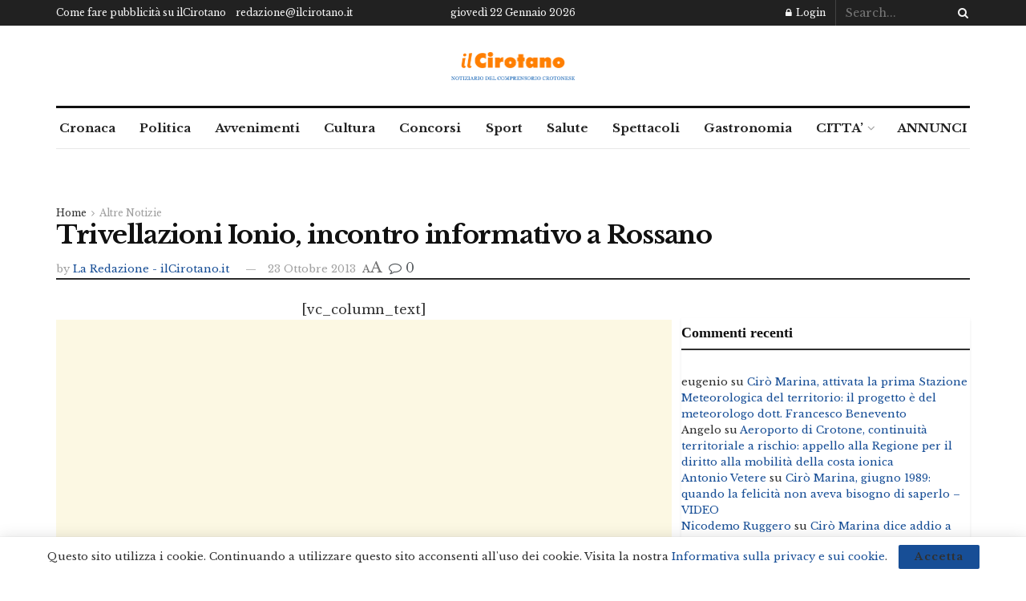

--- FILE ---
content_type: text/html; charset=utf-8
request_url: https://www.google.com/recaptcha/api2/aframe
body_size: 267
content:
<!DOCTYPE HTML><html><head><meta http-equiv="content-type" content="text/html; charset=UTF-8"></head><body><script nonce="4CNz2C615jnibA_6Kk4lAg">/** Anti-fraud and anti-abuse applications only. See google.com/recaptcha */ try{var clients={'sodar':'https://pagead2.googlesyndication.com/pagead/sodar?'};window.addEventListener("message",function(a){try{if(a.source===window.parent){var b=JSON.parse(a.data);var c=clients[b['id']];if(c){var d=document.createElement('img');d.src=c+b['params']+'&rc='+(localStorage.getItem("rc::a")?sessionStorage.getItem("rc::b"):"");window.document.body.appendChild(d);sessionStorage.setItem("rc::e",parseInt(sessionStorage.getItem("rc::e")||0)+1);localStorage.setItem("rc::h",'1769064338542');}}}catch(b){}});window.parent.postMessage("_grecaptcha_ready", "*");}catch(b){}</script></body></html>